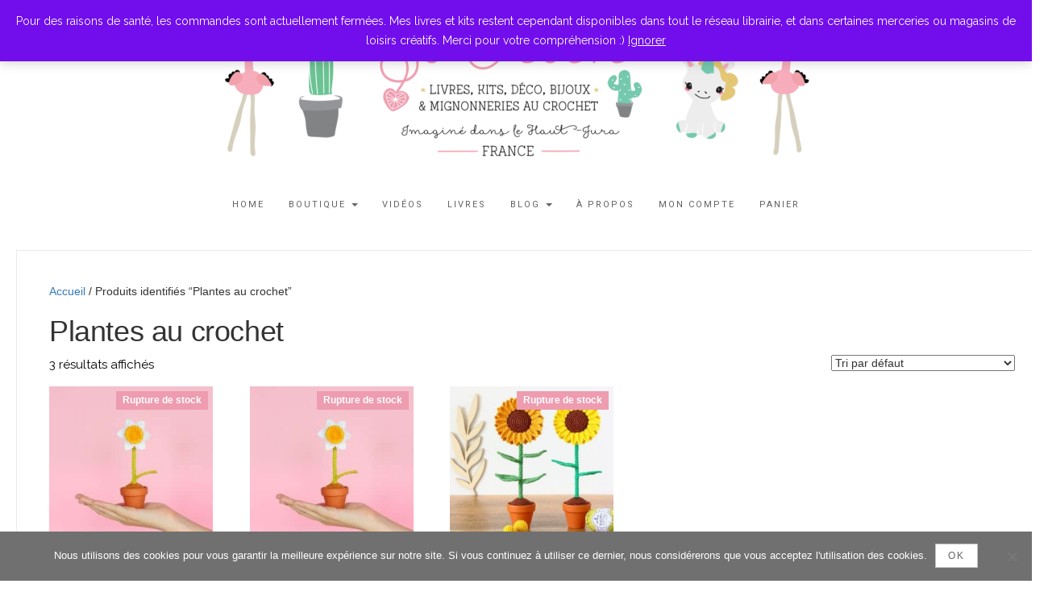

--- FILE ---
content_type: text/html; charset=UTF-8
request_url: http://socroch.fr/mot-clef/plantes-au-crochet/
body_size: 12563
content:


<!DOCTYPE html>
<html lang="fr-FR">
	<head>
		<meta charset="UTF-8">
		<meta http-equiv="X-UA-Compatible" content="IE=edge">
		<meta name="viewport" content="width=device-width, initial-scale=1">
		<link rel="pingback" href="http://socroch.fr/xmlrpc.php" />
		<meta name='robots' content='index, follow, max-image-preview:large, max-snippet:-1, max-video-preview:-1' />
	<style>img:is([sizes="auto" i], [sizes^="auto," i]) { contain-intrinsic-size: 3000px 1500px }</style>
	
	<!-- This site is optimized with the Yoast SEO plugin v25.0 - https://yoast.com/wordpress/plugins/seo/ -->
	<link rel="canonical" href="http://socroch.fr/mot-clef/plantes-au-crochet/" />
	<meta property="og:locale" content="fr_FR" />
	<meta property="og:type" content="article" />
	<meta property="og:title" content="Plantes au crochet Archives - So Croch&#039;" />
	<meta property="og:url" content="http://socroch.fr/mot-clef/plantes-au-crochet/" />
	<meta property="og:site_name" content="So Croch&#039;" />
	<meta name="twitter:card" content="summary_large_image" />
	<script type="application/ld+json" class="yoast-schema-graph">{"@context":"https://schema.org","@graph":[{"@type":"CollectionPage","@id":"http://socroch.fr/mot-clef/plantes-au-crochet/","url":"http://socroch.fr/mot-clef/plantes-au-crochet/","name":"Plantes au crochet Archives - So Croch&#039;","isPartOf":{"@id":"http://socroch.fr/#website"},"primaryImageOfPage":{"@id":"http://socroch.fr/mot-clef/plantes-au-crochet/#primaryimage"},"image":{"@id":"http://socroch.fr/mot-clef/plantes-au-crochet/#primaryimage"},"thumbnailUrl":"http://socroch.fr/wp-content/uploads/2018/03/Jonquille-1.jpg","breadcrumb":{"@id":"http://socroch.fr/mot-clef/plantes-au-crochet/#breadcrumb"},"inLanguage":"fr-FR"},{"@type":"ImageObject","inLanguage":"fr-FR","@id":"http://socroch.fr/mot-clef/plantes-au-crochet/#primaryimage","url":"http://socroch.fr/wp-content/uploads/2018/03/Jonquille-1.jpg","contentUrl":"http://socroch.fr/wp-content/uploads/2018/03/Jonquille-1.jpg","width":2525,"height":2525,"caption":"Jonquille au crochet"},{"@type":"BreadcrumbList","@id":"http://socroch.fr/mot-clef/plantes-au-crochet/#breadcrumb","itemListElement":[{"@type":"ListItem","position":1,"name":"Accueil","item":"http://socroch.fr/"},{"@type":"ListItem","position":2,"name":"Plantes au crochet"}]},{"@type":"WebSite","@id":"http://socroch.fr/#website","url":"http://socroch.fr/","name":"So Croch&#039;","description":"Déco, bijoux, cadeaux &amp; mignonneries au crochet","publisher":{"@id":"http://socroch.fr/#organization"},"potentialAction":[{"@type":"SearchAction","target":{"@type":"EntryPoint","urlTemplate":"http://socroch.fr/?s={search_term_string}"},"query-input":{"@type":"PropertyValueSpecification","valueRequired":true,"valueName":"search_term_string"}}],"inLanguage":"fr-FR"},{"@type":"Organization","@id":"http://socroch.fr/#organization","name":"So Croch'","url":"http://socroch.fr/","logo":{"@type":"ImageObject","inLanguage":"fr-FR","@id":"http://socroch.fr/#/schema/logo/image/","url":"http://socroch.fr/wp-content/uploads/2021/01/cropped-Banniere-Barletta-WP-2.png","contentUrl":"http://socroch.fr/wp-content/uploads/2021/01/cropped-Banniere-Barletta-WP-2.png","width":768,"height":178,"caption":"So Croch'"},"image":{"@id":"http://socroch.fr/#/schema/logo/image/"}}]}</script>
	<!-- / Yoast SEO plugin. -->


<link rel='dns-prefetch' href='//fonts.googleapis.com' />
<link rel="alternate" type="application/rss+xml" title="Flux pour So Croch&#039; &raquo; Plantes au crochet Étiquette" href="http://socroch.fr/mot-clef/plantes-au-crochet/feed/" />
<script type="text/javascript">
/* <![CDATA[ */
window._wpemojiSettings = {"baseUrl":"https:\/\/s.w.org\/images\/core\/emoji\/16.0.1\/72x72\/","ext":".png","svgUrl":"https:\/\/s.w.org\/images\/core\/emoji\/16.0.1\/svg\/","svgExt":".svg","source":{"concatemoji":"http:\/\/socroch.fr\/wp-includes\/js\/wp-emoji-release.min.js?ver=6.8.3"}};
/*! This file is auto-generated */
!function(s,n){var o,i,e;function c(e){try{var t={supportTests:e,timestamp:(new Date).valueOf()};sessionStorage.setItem(o,JSON.stringify(t))}catch(e){}}function p(e,t,n){e.clearRect(0,0,e.canvas.width,e.canvas.height),e.fillText(t,0,0);var t=new Uint32Array(e.getImageData(0,0,e.canvas.width,e.canvas.height).data),a=(e.clearRect(0,0,e.canvas.width,e.canvas.height),e.fillText(n,0,0),new Uint32Array(e.getImageData(0,0,e.canvas.width,e.canvas.height).data));return t.every(function(e,t){return e===a[t]})}function u(e,t){e.clearRect(0,0,e.canvas.width,e.canvas.height),e.fillText(t,0,0);for(var n=e.getImageData(16,16,1,1),a=0;a<n.data.length;a++)if(0!==n.data[a])return!1;return!0}function f(e,t,n,a){switch(t){case"flag":return n(e,"\ud83c\udff3\ufe0f\u200d\u26a7\ufe0f","\ud83c\udff3\ufe0f\u200b\u26a7\ufe0f")?!1:!n(e,"\ud83c\udde8\ud83c\uddf6","\ud83c\udde8\u200b\ud83c\uddf6")&&!n(e,"\ud83c\udff4\udb40\udc67\udb40\udc62\udb40\udc65\udb40\udc6e\udb40\udc67\udb40\udc7f","\ud83c\udff4\u200b\udb40\udc67\u200b\udb40\udc62\u200b\udb40\udc65\u200b\udb40\udc6e\u200b\udb40\udc67\u200b\udb40\udc7f");case"emoji":return!a(e,"\ud83e\udedf")}return!1}function g(e,t,n,a){var r="undefined"!=typeof WorkerGlobalScope&&self instanceof WorkerGlobalScope?new OffscreenCanvas(300,150):s.createElement("canvas"),o=r.getContext("2d",{willReadFrequently:!0}),i=(o.textBaseline="top",o.font="600 32px Arial",{});return e.forEach(function(e){i[e]=t(o,e,n,a)}),i}function t(e){var t=s.createElement("script");t.src=e,t.defer=!0,s.head.appendChild(t)}"undefined"!=typeof Promise&&(o="wpEmojiSettingsSupports",i=["flag","emoji"],n.supports={everything:!0,everythingExceptFlag:!0},e=new Promise(function(e){s.addEventListener("DOMContentLoaded",e,{once:!0})}),new Promise(function(t){var n=function(){try{var e=JSON.parse(sessionStorage.getItem(o));if("object"==typeof e&&"number"==typeof e.timestamp&&(new Date).valueOf()<e.timestamp+604800&&"object"==typeof e.supportTests)return e.supportTests}catch(e){}return null}();if(!n){if("undefined"!=typeof Worker&&"undefined"!=typeof OffscreenCanvas&&"undefined"!=typeof URL&&URL.createObjectURL&&"undefined"!=typeof Blob)try{var e="postMessage("+g.toString()+"("+[JSON.stringify(i),f.toString(),p.toString(),u.toString()].join(",")+"));",a=new Blob([e],{type:"text/javascript"}),r=new Worker(URL.createObjectURL(a),{name:"wpTestEmojiSupports"});return void(r.onmessage=function(e){c(n=e.data),r.terminate(),t(n)})}catch(e){}c(n=g(i,f,p,u))}t(n)}).then(function(e){for(var t in e)n.supports[t]=e[t],n.supports.everything=n.supports.everything&&n.supports[t],"flag"!==t&&(n.supports.everythingExceptFlag=n.supports.everythingExceptFlag&&n.supports[t]);n.supports.everythingExceptFlag=n.supports.everythingExceptFlag&&!n.supports.flag,n.DOMReady=!1,n.readyCallback=function(){n.DOMReady=!0}}).then(function(){return e}).then(function(){var e;n.supports.everything||(n.readyCallback(),(e=n.source||{}).concatemoji?t(e.concatemoji):e.wpemoji&&e.twemoji&&(t(e.twemoji),t(e.wpemoji)))}))}((window,document),window._wpemojiSettings);
/* ]]> */
</script>
<link rel='stylesheet' id='wdp_cart-summary-css' href='http://socroch.fr/wp-content/plugins/advanced-dynamic-pricing-for-woocommerce/BaseVersion/assets/css/cart-summary.css?ver=4.9.5' type='text/css' media='all' />
<link rel='stylesheet' id='sbi_styles-css' href='http://socroch.fr/wp-content/plugins/instagram-feed/css/sbi-styles.min.css?ver=6.9.0' type='text/css' media='all' />
<style id='wp-emoji-styles-inline-css' type='text/css'>

	img.wp-smiley, img.emoji {
		display: inline !important;
		border: none !important;
		box-shadow: none !important;
		height: 1em !important;
		width: 1em !important;
		margin: 0 0.07em !important;
		vertical-align: -0.1em !important;
		background: none !important;
		padding: 0 !important;
	}
</style>
<link rel='stylesheet' id='wp-block-library-css' href='http://socroch.fr/wp-includes/css/dist/block-library/style.min.css?ver=6.8.3' type='text/css' media='all' />
<style id='classic-theme-styles-inline-css' type='text/css'>
/*! This file is auto-generated */
.wp-block-button__link{color:#fff;background-color:#32373c;border-radius:9999px;box-shadow:none;text-decoration:none;padding:calc(.667em + 2px) calc(1.333em + 2px);font-size:1.125em}.wp-block-file__button{background:#32373c;color:#fff;text-decoration:none}
</style>
<style id='global-styles-inline-css' type='text/css'>
:root{--wp--preset--aspect-ratio--square: 1;--wp--preset--aspect-ratio--4-3: 4/3;--wp--preset--aspect-ratio--3-4: 3/4;--wp--preset--aspect-ratio--3-2: 3/2;--wp--preset--aspect-ratio--2-3: 2/3;--wp--preset--aspect-ratio--16-9: 16/9;--wp--preset--aspect-ratio--9-16: 9/16;--wp--preset--color--black: #000000;--wp--preset--color--cyan-bluish-gray: #abb8c3;--wp--preset--color--white: #ffffff;--wp--preset--color--pale-pink: #f78da7;--wp--preset--color--vivid-red: #cf2e2e;--wp--preset--color--luminous-vivid-orange: #ff6900;--wp--preset--color--luminous-vivid-amber: #fcb900;--wp--preset--color--light-green-cyan: #7bdcb5;--wp--preset--color--vivid-green-cyan: #00d084;--wp--preset--color--pale-cyan-blue: #8ed1fc;--wp--preset--color--vivid-cyan-blue: #0693e3;--wp--preset--color--vivid-purple: #9b51e0;--wp--preset--gradient--vivid-cyan-blue-to-vivid-purple: linear-gradient(135deg,rgba(6,147,227,1) 0%,rgb(155,81,224) 100%);--wp--preset--gradient--light-green-cyan-to-vivid-green-cyan: linear-gradient(135deg,rgb(122,220,180) 0%,rgb(0,208,130) 100%);--wp--preset--gradient--luminous-vivid-amber-to-luminous-vivid-orange: linear-gradient(135deg,rgba(252,185,0,1) 0%,rgba(255,105,0,1) 100%);--wp--preset--gradient--luminous-vivid-orange-to-vivid-red: linear-gradient(135deg,rgba(255,105,0,1) 0%,rgb(207,46,46) 100%);--wp--preset--gradient--very-light-gray-to-cyan-bluish-gray: linear-gradient(135deg,rgb(238,238,238) 0%,rgb(169,184,195) 100%);--wp--preset--gradient--cool-to-warm-spectrum: linear-gradient(135deg,rgb(74,234,220) 0%,rgb(151,120,209) 20%,rgb(207,42,186) 40%,rgb(238,44,130) 60%,rgb(251,105,98) 80%,rgb(254,248,76) 100%);--wp--preset--gradient--blush-light-purple: linear-gradient(135deg,rgb(255,206,236) 0%,rgb(152,150,240) 100%);--wp--preset--gradient--blush-bordeaux: linear-gradient(135deg,rgb(254,205,165) 0%,rgb(254,45,45) 50%,rgb(107,0,62) 100%);--wp--preset--gradient--luminous-dusk: linear-gradient(135deg,rgb(255,203,112) 0%,rgb(199,81,192) 50%,rgb(65,88,208) 100%);--wp--preset--gradient--pale-ocean: linear-gradient(135deg,rgb(255,245,203) 0%,rgb(182,227,212) 50%,rgb(51,167,181) 100%);--wp--preset--gradient--electric-grass: linear-gradient(135deg,rgb(202,248,128) 0%,rgb(113,206,126) 100%);--wp--preset--gradient--midnight: linear-gradient(135deg,rgb(2,3,129) 0%,rgb(40,116,252) 100%);--wp--preset--font-size--small: 13px;--wp--preset--font-size--medium: 20px;--wp--preset--font-size--large: 36px;--wp--preset--font-size--x-large: 42px;--wp--preset--spacing--20: 0.44rem;--wp--preset--spacing--30: 0.67rem;--wp--preset--spacing--40: 1rem;--wp--preset--spacing--50: 1.5rem;--wp--preset--spacing--60: 2.25rem;--wp--preset--spacing--70: 3.38rem;--wp--preset--spacing--80: 5.06rem;--wp--preset--shadow--natural: 6px 6px 9px rgba(0, 0, 0, 0.2);--wp--preset--shadow--deep: 12px 12px 50px rgba(0, 0, 0, 0.4);--wp--preset--shadow--sharp: 6px 6px 0px rgba(0, 0, 0, 0.2);--wp--preset--shadow--outlined: 6px 6px 0px -3px rgba(255, 255, 255, 1), 6px 6px rgba(0, 0, 0, 1);--wp--preset--shadow--crisp: 6px 6px 0px rgba(0, 0, 0, 1);}:where(.is-layout-flex){gap: 0.5em;}:where(.is-layout-grid){gap: 0.5em;}body .is-layout-flex{display: flex;}.is-layout-flex{flex-wrap: wrap;align-items: center;}.is-layout-flex > :is(*, div){margin: 0;}body .is-layout-grid{display: grid;}.is-layout-grid > :is(*, div){margin: 0;}:where(.wp-block-columns.is-layout-flex){gap: 2em;}:where(.wp-block-columns.is-layout-grid){gap: 2em;}:where(.wp-block-post-template.is-layout-flex){gap: 1.25em;}:where(.wp-block-post-template.is-layout-grid){gap: 1.25em;}.has-black-color{color: var(--wp--preset--color--black) !important;}.has-cyan-bluish-gray-color{color: var(--wp--preset--color--cyan-bluish-gray) !important;}.has-white-color{color: var(--wp--preset--color--white) !important;}.has-pale-pink-color{color: var(--wp--preset--color--pale-pink) !important;}.has-vivid-red-color{color: var(--wp--preset--color--vivid-red) !important;}.has-luminous-vivid-orange-color{color: var(--wp--preset--color--luminous-vivid-orange) !important;}.has-luminous-vivid-amber-color{color: var(--wp--preset--color--luminous-vivid-amber) !important;}.has-light-green-cyan-color{color: var(--wp--preset--color--light-green-cyan) !important;}.has-vivid-green-cyan-color{color: var(--wp--preset--color--vivid-green-cyan) !important;}.has-pale-cyan-blue-color{color: var(--wp--preset--color--pale-cyan-blue) !important;}.has-vivid-cyan-blue-color{color: var(--wp--preset--color--vivid-cyan-blue) !important;}.has-vivid-purple-color{color: var(--wp--preset--color--vivid-purple) !important;}.has-black-background-color{background-color: var(--wp--preset--color--black) !important;}.has-cyan-bluish-gray-background-color{background-color: var(--wp--preset--color--cyan-bluish-gray) !important;}.has-white-background-color{background-color: var(--wp--preset--color--white) !important;}.has-pale-pink-background-color{background-color: var(--wp--preset--color--pale-pink) !important;}.has-vivid-red-background-color{background-color: var(--wp--preset--color--vivid-red) !important;}.has-luminous-vivid-orange-background-color{background-color: var(--wp--preset--color--luminous-vivid-orange) !important;}.has-luminous-vivid-amber-background-color{background-color: var(--wp--preset--color--luminous-vivid-amber) !important;}.has-light-green-cyan-background-color{background-color: var(--wp--preset--color--light-green-cyan) !important;}.has-vivid-green-cyan-background-color{background-color: var(--wp--preset--color--vivid-green-cyan) !important;}.has-pale-cyan-blue-background-color{background-color: var(--wp--preset--color--pale-cyan-blue) !important;}.has-vivid-cyan-blue-background-color{background-color: var(--wp--preset--color--vivid-cyan-blue) !important;}.has-vivid-purple-background-color{background-color: var(--wp--preset--color--vivid-purple) !important;}.has-black-border-color{border-color: var(--wp--preset--color--black) !important;}.has-cyan-bluish-gray-border-color{border-color: var(--wp--preset--color--cyan-bluish-gray) !important;}.has-white-border-color{border-color: var(--wp--preset--color--white) !important;}.has-pale-pink-border-color{border-color: var(--wp--preset--color--pale-pink) !important;}.has-vivid-red-border-color{border-color: var(--wp--preset--color--vivid-red) !important;}.has-luminous-vivid-orange-border-color{border-color: var(--wp--preset--color--luminous-vivid-orange) !important;}.has-luminous-vivid-amber-border-color{border-color: var(--wp--preset--color--luminous-vivid-amber) !important;}.has-light-green-cyan-border-color{border-color: var(--wp--preset--color--light-green-cyan) !important;}.has-vivid-green-cyan-border-color{border-color: var(--wp--preset--color--vivid-green-cyan) !important;}.has-pale-cyan-blue-border-color{border-color: var(--wp--preset--color--pale-cyan-blue) !important;}.has-vivid-cyan-blue-border-color{border-color: var(--wp--preset--color--vivid-cyan-blue) !important;}.has-vivid-purple-border-color{border-color: var(--wp--preset--color--vivid-purple) !important;}.has-vivid-cyan-blue-to-vivid-purple-gradient-background{background: var(--wp--preset--gradient--vivid-cyan-blue-to-vivid-purple) !important;}.has-light-green-cyan-to-vivid-green-cyan-gradient-background{background: var(--wp--preset--gradient--light-green-cyan-to-vivid-green-cyan) !important;}.has-luminous-vivid-amber-to-luminous-vivid-orange-gradient-background{background: var(--wp--preset--gradient--luminous-vivid-amber-to-luminous-vivid-orange) !important;}.has-luminous-vivid-orange-to-vivid-red-gradient-background{background: var(--wp--preset--gradient--luminous-vivid-orange-to-vivid-red) !important;}.has-very-light-gray-to-cyan-bluish-gray-gradient-background{background: var(--wp--preset--gradient--very-light-gray-to-cyan-bluish-gray) !important;}.has-cool-to-warm-spectrum-gradient-background{background: var(--wp--preset--gradient--cool-to-warm-spectrum) !important;}.has-blush-light-purple-gradient-background{background: var(--wp--preset--gradient--blush-light-purple) !important;}.has-blush-bordeaux-gradient-background{background: var(--wp--preset--gradient--blush-bordeaux) !important;}.has-luminous-dusk-gradient-background{background: var(--wp--preset--gradient--luminous-dusk) !important;}.has-pale-ocean-gradient-background{background: var(--wp--preset--gradient--pale-ocean) !important;}.has-electric-grass-gradient-background{background: var(--wp--preset--gradient--electric-grass) !important;}.has-midnight-gradient-background{background: var(--wp--preset--gradient--midnight) !important;}.has-small-font-size{font-size: var(--wp--preset--font-size--small) !important;}.has-medium-font-size{font-size: var(--wp--preset--font-size--medium) !important;}.has-large-font-size{font-size: var(--wp--preset--font-size--large) !important;}.has-x-large-font-size{font-size: var(--wp--preset--font-size--x-large) !important;}
:where(.wp-block-post-template.is-layout-flex){gap: 1.25em;}:where(.wp-block-post-template.is-layout-grid){gap: 1.25em;}
:where(.wp-block-columns.is-layout-flex){gap: 2em;}:where(.wp-block-columns.is-layout-grid){gap: 2em;}
:root :where(.wp-block-pullquote){font-size: 1.5em;line-height: 1.6;}
</style>
<link rel='stylesheet' id='cookie-notice-front-css' href='http://socroch.fr/wp-content/plugins/cookie-notice/css/front.min.css?ver=2.4.18' type='text/css' media='all' />
<link rel='stylesheet' id='woocommerce-layout-css' href='http://socroch.fr/wp-content/plugins/woocommerce/assets/css/woocommerce-layout.css?ver=9.8.6' type='text/css' media='all' />
<link rel='stylesheet' id='woocommerce-smallscreen-css' href='http://socroch.fr/wp-content/plugins/woocommerce/assets/css/woocommerce-smallscreen.css?ver=9.8.6' type='text/css' media='only screen and (max-width: 768px)' />
<link rel='stylesheet' id='woocommerce-general-css' href='http://socroch.fr/wp-content/plugins/woocommerce/assets/css/woocommerce.css?ver=9.8.6' type='text/css' media='all' />
<style id='woocommerce-inline-inline-css' type='text/css'>
.woocommerce form .form-row .required { visibility: visible; }
</style>
<link rel='stylesheet' id='brands-styles-css' href='http://socroch.fr/wp-content/plugins/woocommerce/assets/css/brands.css?ver=9.8.6' type='text/css' media='all' />
<link rel='stylesheet' id='parent-style-css' href='http://socroch.fr/wp-content/themes/barletta/style.css?ver=6.8.3' type='text/css' media='all' />
<link rel='stylesheet' id='google-fonts-css' href='//fonts.googleapis.com/css?family=Raleway%3A400%2C600%2C400italic%7CLora%3A700%7CRoboto%3A400%7CPlayfair+Display%3A700&#038;subset=latin%2Clatin-ext&#038;ver=6.8.3' type='text/css' media='all' />
<link rel='stylesheet' id='bootstrap-css' href='http://socroch.fr/wp-content/themes/barletta/css/bootstrap.min.css?ver=6.8.3' type='text/css' media='all' />
<link rel='stylesheet' id='font-awesome-css' href='http://socroch.fr/wp-content/themes/barletta/css/font-awesome.min.css?ver=6.8.3' type='text/css' media='all' />
<link rel='stylesheet' id='barletta-style-css' href='http://socroch.fr/wp-content/themes/barlettachild/style.css?ver=6.8.3' type='text/css' media='all' />
<style id='akismet-widget-style-inline-css' type='text/css'>

			.a-stats {
				--akismet-color-mid-green: #357b49;
				--akismet-color-white: #fff;
				--akismet-color-light-grey: #f6f7f7;

				max-width: 350px;
				width: auto;
			}

			.a-stats * {
				all: unset;
				box-sizing: border-box;
			}

			.a-stats strong {
				font-weight: 600;
			}

			.a-stats a.a-stats__link,
			.a-stats a.a-stats__link:visited,
			.a-stats a.a-stats__link:active {
				background: var(--akismet-color-mid-green);
				border: none;
				box-shadow: none;
				border-radius: 8px;
				color: var(--akismet-color-white);
				cursor: pointer;
				display: block;
				font-family: -apple-system, BlinkMacSystemFont, 'Segoe UI', 'Roboto', 'Oxygen-Sans', 'Ubuntu', 'Cantarell', 'Helvetica Neue', sans-serif;
				font-weight: 500;
				padding: 12px;
				text-align: center;
				text-decoration: none;
				transition: all 0.2s ease;
			}

			/* Extra specificity to deal with TwentyTwentyOne focus style */
			.widget .a-stats a.a-stats__link:focus {
				background: var(--akismet-color-mid-green);
				color: var(--akismet-color-white);
				text-decoration: none;
			}

			.a-stats a.a-stats__link:hover {
				filter: brightness(110%);
				box-shadow: 0 4px 12px rgba(0, 0, 0, 0.06), 0 0 2px rgba(0, 0, 0, 0.16);
			}

			.a-stats .count {
				color: var(--akismet-color-white);
				display: block;
				font-size: 1.5em;
				line-height: 1.4;
				padding: 0 13px;
				white-space: nowrap;
			}
		
</style>
<link rel='stylesheet' id='wdp_pricing-table-css' href='http://socroch.fr/wp-content/plugins/advanced-dynamic-pricing-for-woocommerce/BaseVersion/assets/css/pricing-table.css?ver=4.9.5' type='text/css' media='all' />
<link rel='stylesheet' id='wdp_deals-table-css' href='http://socroch.fr/wp-content/plugins/advanced-dynamic-pricing-for-woocommerce/BaseVersion/assets/css/deals-table.css?ver=4.9.5' type='text/css' media='all' />
<script type="text/javascript" src="http://socroch.fr/wp-includes/js/jquery/jquery.min.js?ver=3.7.1" id="jquery-core-js"></script>
<script type="text/javascript" src="http://socroch.fr/wp-includes/js/jquery/jquery-migrate.min.js?ver=3.4.1" id="jquery-migrate-js"></script>
<script type="text/javascript" src="http://socroch.fr/wp-content/plugins/woocommerce/assets/js/jquery-blockui/jquery.blockUI.min.js?ver=2.7.0-wc.9.8.6" id="jquery-blockui-js" defer="defer" data-wp-strategy="defer"></script>
<script type="text/javascript" id="wc-add-to-cart-js-extra">
/* <![CDATA[ */
var wc_add_to_cart_params = {"ajax_url":"\/wp-admin\/admin-ajax.php","wc_ajax_url":"\/?wc-ajax=%%endpoint%%","i18n_view_cart":"Voir le panier","cart_url":"http:\/\/socroch.fr\/panier\/","is_cart":"","cart_redirect_after_add":"no"};
/* ]]> */
</script>
<script type="text/javascript" src="http://socroch.fr/wp-content/plugins/woocommerce/assets/js/frontend/add-to-cart.min.js?ver=9.8.6" id="wc-add-to-cart-js" defer="defer" data-wp-strategy="defer"></script>
<script type="text/javascript" src="http://socroch.fr/wp-content/plugins/woocommerce/assets/js/js-cookie/js.cookie.min.js?ver=2.1.4-wc.9.8.6" id="js-cookie-js" defer="defer" data-wp-strategy="defer"></script>
<script type="text/javascript" id="woocommerce-js-extra">
/* <![CDATA[ */
var woocommerce_params = {"ajax_url":"\/wp-admin\/admin-ajax.php","wc_ajax_url":"\/?wc-ajax=%%endpoint%%","i18n_password_show":"Afficher le mot de passe","i18n_password_hide":"Masquer le mot de passe"};
/* ]]> */
</script>
<script type="text/javascript" src="http://socroch.fr/wp-content/plugins/woocommerce/assets/js/frontend/woocommerce.min.js?ver=9.8.6" id="woocommerce-js" defer="defer" data-wp-strategy="defer"></script>
<script type="text/javascript" src="http://socroch.fr/wp-content/themes/barletta/js/modernizr.min.js?ver=6.8.3" id="modernizr-js"></script>
<script type="text/javascript" src="http://socroch.fr/wp-content/themes/barletta/js/bootstrap.min.js?ver=6.8.3" id="bootstrap-js"></script>
<script type="text/javascript" src="http://socroch.fr/wp-content/themes/barletta/js/jquery.bxslider.min.js?ver=6.8.3" id="bxslider-js"></script>
<script type="text/javascript" src="http://socroch.fr/wp-content/themes/barletta/js/barletta.scripts.js?ver=6.8.3" id="barletta-js-js"></script>
<script type="text/javascript" id="wdp_deals-js-extra">
/* <![CDATA[ */
var script_data = {"ajaxurl":"http:\/\/socroch.fr\/wp-admin\/admin-ajax.php","js_init_trigger":""};
/* ]]> */
</script>
<script type="text/javascript" src="http://socroch.fr/wp-content/plugins/advanced-dynamic-pricing-for-woocommerce/BaseVersion/assets/js/frontend.js?ver=4.9.5" id="wdp_deals-js"></script>
<link rel="https://api.w.org/" href="http://socroch.fr/wp-json/" /><link rel="alternate" title="JSON" type="application/json" href="http://socroch.fr/wp-json/wp/v2/product_tag/412" /><link rel="EditURI" type="application/rsd+xml" title="RSD" href="http://socroch.fr/xmlrpc.php?rsd" />
<meta name="generator" content="WordPress 6.8.3" />
<meta name="generator" content="WooCommerce 9.8.6" />
<style type="text/css" id="barletta-custom-theme-css">a:hover, a:focus, a:active, a.active { color: #ee9cb0; }.list-post-body h2 a:hover { color: #ee9cb0; }.widget_categories a:hover { color: #ee9cb0; }.widget a:hover { color: #ee9cb0; }.widget-post h2 a:hover { color: #ee9cb0; }.page-numbers li a:hover { background-color: #ee9cb0; border-color: #ee9cb0; }.blog-post .entry-tags a:hover { color: #ee9cb0; }.blog-post .entry-content a:hover, a:focus, a:active, a.active { color: #ee9cb0; }#back-top a:hover { background-color: #ee9cb0; }.navbar .navbar-nav > li > a:hover { background-color: #ee9cb0; }.dropdown-menu>li>a:focus, .dropdown-menu>li>a:hover { background-color: #ee9cb0; }.widget_tag_cloud a:hover { background-color: #ee9cb0; border-color: #ee9cb0; }.blog-post .entry-meta a:hover { color: #ee9cb0; border-color: #ee9cb0; }.dropdown-menu>.active>a, .dropdown-menu>.active>a:hover, .dropdown-menu>.active>a:focus { background-color: #ee9cb0; }button:hover, input[type="button"]:hover, input[type="reset"]:hover, input[type="submit"]:hover { background-color: #ee9cb0; border-color: #ee9cb0; }.post-navigation .nav-links .meta-nav span { color: #ee9cb0; }.comment-reply-link, .comment-reply-login { color: #ee9cb0; }.comments-title { color: #ee9cb0; }blockquote:before { color: #ee9cb0; }.blog-post .entry-content a { -webkit-box-shadow: inset 0px -3px 0px 0px #ee9cb0; -moz-box-shadow: inset 0px -3px 0px 0px #ee9cb0; box-shadow: inset 0px -3px 0px 0px #ee9cb0; }.navbar-nav > .active a { background-color: #ee9cb0; }.page-numbers .current { background-color: #ee9cb0; border-color: #ee9cb0; }.widget-title span { background-color: #ee9cb0; }.widget-title:after { background-color: #ee9cb0; }.footer-bottom { background-color: #ee9cb0; }.footer-bottom { color: #ffffff; }.footer-bottom a { color: #ffffff; }</style>	<noscript><style>.woocommerce-product-gallery{ opacity: 1 !important; }</style></noscript>
	        <style type="text/css">
            .wdp_bulk_table_content .wdp_pricing_table_caption { color: #6d6d6d ! important} .wdp_bulk_table_content table thead td { color: #6d6d6d ! important} .wdp_bulk_table_content table thead td { background-color: #efefef ! important} .wdp_bulk_table_content table tbody td { color: #6d6d6d ! important} .wdp_bulk_table_content table tbody td { background-color: #ffffff ! important} .wdp_bulk_table_content .wdp_pricing_table_footer { color: #6d6d6d ! important}        </style>
        <style type="text/css">.broken_link, a.broken_link {
	text-decoration: line-through;
}</style><link rel="icon" href="http://socroch.fr/wp-content/uploads/2017/08/cropped-SC-fond-blanc-png-32x32.png" sizes="32x32" />
<link rel="icon" href="http://socroch.fr/wp-content/uploads/2017/08/cropped-SC-fond-blanc-png-192x192.png" sizes="192x192" />
<link rel="apple-touch-icon" href="http://socroch.fr/wp-content/uploads/2017/08/cropped-SC-fond-blanc-png-180x180.png" />
<meta name="msapplication-TileImage" content="http://socroch.fr/wp-content/uploads/2017/08/cropped-SC-fond-blanc-png-270x270.png" />
		<style type="text/css" id="wp-custom-css">
			
/*
 Theme Name:   Barletta Child
 Theme URI:    https://socroch.fr
 Description:  Description de mon thème enfant
 Author:       Marie
 Author URI:   https://socroch.fr
 Template:     barletta
 Version:      1.0.0
*/




.header {
    margin: 20px 0;
}




/* Version mobile, le menu devient une icône qui déroule une liste avec le menu en vertical */

.navbar-default .navbar-toggle a {
    background-color: #ee9cb0;
}

.navbar-header .navbar-toggle {
    background-color: #ee9cb0;
}


.soldout {
	padding: 3px 8px;
	text-align: center;
	background: #ee9cb0;
	color: white;
	font-weight: bold;
	position: absolute;
	top: 6px;
	right: 6px;
	font-size: 12px;
}

.woocommerce #content {
    margin: 0 20px 0 20px;
width: 100%;
}

.mz-full-width {
	width:100% !important
}

body {
	overflow-x:hidden;
}		</style>
		                <meta name="p:domain_verify" content="f138235e11571f24cfca0c1c44f71ef4"/>
	</head>
	<body class="archive tax-product_tag term-plantes-au-crochet term-412 wp-custom-logo wp-theme-barletta wp-child-theme-barlettachild theme-barletta cookies-not-set woocommerce woocommerce-page woocommerce-demo-store woocommerce-no-js metaslider-plugin">

		<header class="header">
			<a href="http://socroch.fr/" class="custom-logo-link" rel="home"><img width="768" height="178" src="http://socroch.fr/wp-content/uploads/2021/01/cropped-Banniere-Barletta-WP-2.png" class="custom-logo" alt="So Croch&#039;" decoding="async" fetchpriority="high" srcset="http://socroch.fr/wp-content/uploads/2021/01/cropped-Banniere-Barletta-WP-2.png 768w, http://socroch.fr/wp-content/uploads/2021/01/cropped-Banniere-Barletta-WP-2-300x70.png 300w, http://socroch.fr/wp-content/uploads/2021/01/cropped-Banniere-Barletta-WP-2-600x139.png 600w" sizes="(max-width: 768px) 100vw, 768px" /></a>		</header>

		<!-- Navigation -->
		<nav class="navbar" role="navigation">
			<div class="container">
		<!-- Brand and toggle get grouped for better mobile display --> 
		  <div class="navbar-header"> 
			<button type="button" class="navbar-toggle" data-toggle="collapse" data-target=".navbar-ex1-collapse"> 
				<span class="sr-only">Toggle navigation</span> 
				<span class="icon-bar"></span> 
				<span class="icon-bar"></span> 
				<span class="icon-bar"></span> 
			</button> 
		  </div> 

		<div class="collapse navbar-collapse navbar-ex1-collapse navbar-center"><ul id="menu-site-boutique" class="nav navbar-nav"><li id="menu-item-109" class="menu-item menu-item-type-post_type menu-item-object-page menu-item-home menu-item-109"><a title="Home" href="http://socroch.fr/">Home</a></li>
<li id="menu-item-211" class="menu-item menu-item-type-post_type menu-item-object-page menu-item-has-children menu-item-211 dropdown"><a title="Boutique" href="#" data-toggle="dropdown" class="dropdown-toggle">Boutique <span class="caret"></span></a>
<ul role="menu" class=" dropdown-menu">
	<li id="menu-item-867" class="menu-item menu-item-type-post_type menu-item-object-page menu-item-867"><a title="Tous les articles" href="http://socroch.fr/produit/">Tous les articles</a></li>
	<li id="menu-item-2404" class="menu-item menu-item-type-taxonomy menu-item-object-product_cat menu-item-2404"><a title="Animaux sur commande" href="http://socroch.fr/categorie/animaux-sur-commande/">Animaux sur commande</a></li>
	<li id="menu-item-655" class="menu-item menu-item-type-taxonomy menu-item-object-product_cat menu-item-655"><a title="Bijoux sur commande" href="http://socroch.fr/categorie/bijoux-sur-commande/">Bijoux sur commande</a></li>
	<li id="menu-item-2403" class="menu-item menu-item-type-taxonomy menu-item-object-product_cat menu-item-2403"><a title="Déco sur commande" href="http://socroch.fr/categorie/deco-sur-commande/">Déco sur commande</a></li>
	<li id="menu-item-37973" class="menu-item menu-item-type-taxonomy menu-item-object-product_cat menu-item-37973"><a title="Dinette au crochet" href="http://socroch.fr/categorie/dinette-au-crochet/">Dinette au crochet</a></li>
	<li id="menu-item-9729" class="menu-item menu-item-type-taxonomy menu-item-object-product_cat menu-item-9729"><a title="Kits" href="http://socroch.fr/categorie/kits/">Kits</a></li>
	<li id="menu-item-2405" class="menu-item menu-item-type-taxonomy menu-item-object-product_cat menu-item-2405"><a title="Livres" href="http://socroch.fr/categorie/livres/">Livres</a></li>
	<li id="menu-item-653" class="menu-item menu-item-type-taxonomy menu-item-object-product_cat menu-item-653"><a title="Patrons" href="http://socroch.fr/categorie/patrons/">Patrons</a></li>
	<li id="menu-item-652" class="menu-item menu-item-type-taxonomy menu-item-object-product_cat menu-item-652"><a title="Porte clés sur commande" href="http://socroch.fr/categorie/porte-cles-sur-commande/">Porte clés sur commande</a></li>
	<li id="menu-item-814" class="menu-item menu-item-type-taxonomy menu-item-object-product_cat menu-item-814"><a title="Prêt à expédier" href="http://socroch.fr/categorie/pret-a-expedier/">Prêt à expédier</a></li>
	<li id="menu-item-1253" class="menu-item menu-item-type-post_type menu-item-object-page menu-item-1253"><a title="Nuanciers" href="http://socroch.fr/nuanciers/">Nuanciers</a></li>
</ul>
</li>
<li id="menu-item-43302" class="menu-item menu-item-type-custom menu-item-object-custom menu-item-43302"><a title="Vidéos" target="_blank" href="https://www.youtube.com/channel/UCnvO9FEemxXhdzFUQmI1oJg">Vidéos</a></li>
<li id="menu-item-48360" class="menu-item menu-item-type-post_type menu-item-object-post menu-item-48360"><a title="Livres" href="http://socroch.fr/livres-crochet-socroch/">Livres</a></li>
<li id="menu-item-2410" class="menu-item menu-item-type-post_type menu-item-object-page menu-item-has-children menu-item-2410 dropdown"><a title="Blog" href="#" data-toggle="dropdown" class="dropdown-toggle">Blog <span class="caret"></span></a>
<ul role="menu" class=" dropdown-menu">
	<li id="menu-item-3870" class="menu-item menu-item-type-post_type menu-item-object-page menu-item-3870"><a title="Tous les articles" href="http://socroch.fr/blog-crochet/">Tous les articles</a></li>
	<li id="menu-item-48403" class="menu-item menu-item-type-taxonomy menu-item-object-category menu-item-48403"><a title="Non classé" href="http://socroch.fr/category/non-classe/">Non classé</a></li>
	<li id="menu-item-3872" class="menu-item menu-item-type-taxonomy menu-item-object-category menu-item-3872"><a title="Crochet ALong (CALs)" href="http://socroch.fr/category/cals/">Crochet ALong (CALs)</a></li>
	<li id="menu-item-3869" class="menu-item menu-item-type-taxonomy menu-item-object-category menu-item-3869"><a title="Livres crochet" href="http://socroch.fr/category/livres-crochet/">Livres crochet</a></li>
	<li id="menu-item-48402" class="menu-item menu-item-type-taxonomy menu-item-object-category menu-item-48402"><a title="Ressources" href="http://socroch.fr/category/ressources/">Ressources</a></li>
	<li id="menu-item-3867" class="menu-item menu-item-type-taxonomy menu-item-object-category menu-item-3867"><a title="Tutos crochet gratuits" href="http://socroch.fr/category/tutos-crochet-gratuits/">Tutos crochet gratuits</a></li>
</ul>
</li>
<li id="menu-item-110" class="menu-item menu-item-type-post_type menu-item-object-page menu-item-110"><a title="À propos" href="http://socroch.fr/a-propos/">À propos</a></li>
<li id="menu-item-113" class="menu-item menu-item-type-post_type menu-item-object-page menu-item-113"><a title="Mon compte" href="https://socroch.fr/mon-compte/">Mon compte</a></li>
<li id="menu-item-206" class="menu-item menu-item-type-post_type menu-item-object-page menu-item-206"><a title="Panier" href="http://socroch.fr/panier/">Panier</a></li>
</ul></div>
		</div>
		</nav>
		<!-- End: Navigation -->

		
	
		<div id="content" class="container">
		<section>
			<div class="row">
				<div class="col-md-9 mz-full-width">
<div id="primary" class="content-area"><main id="main" class="site-main" role="main"><nav class="woocommerce-breadcrumb" aria-label="Breadcrumb"><a href="http://socroch.fr">Accueil</a>&nbsp;&#47;&nbsp;Produits identifiés &ldquo;Plantes au crochet&rdquo;</nav><header class="woocommerce-products-header">
			<h1 class="woocommerce-products-header__title page-title">Plantes au crochet</h1>
	
	</header>
<div class="woocommerce-notices-wrapper"></div><p class="woocommerce-result-count" >
	3 résultats affichés</p>
<form class="woocommerce-ordering" method="get">
		<select
		name="orderby"
		class="orderby"
					aria-label="Commande"
			>
					<option value="menu_order"  selected='selected'>Tri par défaut</option>
					<option value="popularity" >Tri par popularité</option>
					<option value="rating" >Tri par notes moyennes</option>
					<option value="date" >Tri du plus récent au plus ancien</option>
					<option value="price" >Tri par tarif croissant</option>
					<option value="price-desc" >Tri par tarif décroissant</option>
			</select>
	<input type="hidden" name="paged" value="1" />
	</form>
<ul class="products columns-5">
<li class="product type-product post-1155 status-publish first outofstock product_cat-deco-sur-commande product_tag-amigurumis product_tag-fleurs product_tag-plantes-au-crochet has-post-thumbnail shipping-taxable purchasable product-type-variable">
	<a href="http://socroch.fr/produit/jonquille-au-crochet/" class="woocommerce-LoopProduct-link woocommerce-loop-product__link"><img width="300" height="300" src="http://socroch.fr/wp-content/uploads/2018/03/Jonquille-1-300x300.jpg" class="attachment-woocommerce_thumbnail size-woocommerce_thumbnail" alt="Jonquille au crochet" decoding="async" srcset="http://socroch.fr/wp-content/uploads/2018/03/Jonquille-1-300x300.jpg 300w, http://socroch.fr/wp-content/uploads/2018/03/Jonquille-1-150x150.jpg 150w, http://socroch.fr/wp-content/uploads/2018/03/Jonquille-1-768x768.jpg 768w, http://socroch.fr/wp-content/uploads/2018/03/Jonquille-1-1024x1024.jpg 1024w, http://socroch.fr/wp-content/uploads/2018/03/Jonquille-1-600x600.jpg 600w, http://socroch.fr/wp-content/uploads/2018/03/Jonquille-1-100x100.jpg 100w" sizes="(max-width: 300px) 100vw, 300px" /><span class="soldout">Rupture de stock</span><h2 class="woocommerce-loop-product__title">Jonquille au crochet en pot &#8211; Coloris au choix</h2>
	<span class="price"><span class="woocommerce-Price-amount amount"><bdi>25,00<span class="woocommerce-Price-currencySymbol">&euro;</span></bdi></span> &ndash; <span class="woocommerce-Price-amount amount"><bdi>32,00<span class="woocommerce-Price-currencySymbol">&euro;</span></bdi></span></span>
</a><a href="http://socroch.fr/produit/jonquille-au-crochet/" aria-describedby="woocommerce_loop_add_to_cart_link_describedby_1155" data-quantity="1" class="button product_type_variable" data-product_id="1155" data-product_sku="" aria-label="Sélectionner les options pour &ldquo;Jonquille au crochet en pot - Coloris au choix&rdquo;" rel="nofollow">Choix des options</a>	<span id="woocommerce_loop_add_to_cart_link_describedby_1155" class="screen-reader-text">
		Ce produit a plusieurs variations. Les options peuvent être choisies sur la page du produit	</span>
</li>
<li class="product type-product post-48282 status-publish outofstock product_cat-amigurumi-deco-pret-a-expedier product_tag-amigurumis product_tag-fleurs product_tag-plantes-au-crochet has-post-thumbnail shipping-taxable purchasable product-type-variable">
	<a href="http://socroch.fr/produit/jonquille-au-crochet-en-pot-en-stock/" class="woocommerce-LoopProduct-link woocommerce-loop-product__link"><img width="300" height="300" src="http://socroch.fr/wp-content/uploads/2018/03/Jonquille-1-300x300.jpg" class="attachment-woocommerce_thumbnail size-woocommerce_thumbnail" alt="Jonquille au crochet" decoding="async" srcset="http://socroch.fr/wp-content/uploads/2018/03/Jonquille-1-300x300.jpg 300w, http://socroch.fr/wp-content/uploads/2018/03/Jonquille-1-150x150.jpg 150w, http://socroch.fr/wp-content/uploads/2018/03/Jonquille-1-768x768.jpg 768w, http://socroch.fr/wp-content/uploads/2018/03/Jonquille-1-1024x1024.jpg 1024w, http://socroch.fr/wp-content/uploads/2018/03/Jonquille-1-600x600.jpg 600w, http://socroch.fr/wp-content/uploads/2018/03/Jonquille-1-100x100.jpg 100w" sizes="(max-width: 300px) 100vw, 300px" /><span class="soldout">Rupture de stock</span><h2 class="woocommerce-loop-product__title">Jonquille au crochet en pot &#8211; En stock</h2>
	<span class="price"><span class="woocommerce-Price-amount amount"><bdi>25,00<span class="woocommerce-Price-currencySymbol">&euro;</span></bdi></span></span>
</a><a href="http://socroch.fr/produit/jonquille-au-crochet-en-pot-en-stock/" aria-describedby="woocommerce_loop_add_to_cart_link_describedby_48282" data-quantity="1" class="button product_type_variable" data-product_id="48282" data-product_sku="" aria-label="Sélectionner les options pour &ldquo;Jonquille au crochet en pot - En stock&rdquo;" rel="nofollow">Choix des options</a>	<span id="woocommerce_loop_add_to_cart_link_describedby_48282" class="screen-reader-text">
		Ce produit a plusieurs variations. Les options peuvent être choisies sur la page du produit	</span>
</li>
<li class="product type-product post-48940 status-publish outofstock product_cat-deco-sur-commande product_tag-amigurumis product_tag-fleurs product_tag-plantes-au-crochet has-post-thumbnail shipping-taxable purchasable product-type-variable">
	<a href="http://socroch.fr/produit/tournesol-au-crochet/" class="woocommerce-LoopProduct-link woocommerce-loop-product__link"><img width="300" height="300" src="http://socroch.fr/wp-content/uploads/2021/05/Tournesol-01-300x300.jpg" class="attachment-woocommerce_thumbnail size-woocommerce_thumbnail" alt="tournesols au crochet" decoding="async" srcset="http://socroch.fr/wp-content/uploads/2021/05/Tournesol-01-300x300.jpg 300w, http://socroch.fr/wp-content/uploads/2021/05/Tournesol-01.jpg 1024w, http://socroch.fr/wp-content/uploads/2021/05/Tournesol-01-150x150.jpg 150w, http://socroch.fr/wp-content/uploads/2021/05/Tournesol-01-768x768.jpg 768w, http://socroch.fr/wp-content/uploads/2021/05/Tournesol-01-600x600.jpg 600w, http://socroch.fr/wp-content/uploads/2021/05/Tournesol-01-100x100.jpg 100w" sizes="(max-width: 300px) 100vw, 300px" /><span class="soldout">Rupture de stock</span><h2 class="woocommerce-loop-product__title">Tournesol au crochet en pot</h2>
	<span class="price"><span class="woocommerce-Price-amount amount"><bdi>56,00<span class="woocommerce-Price-currencySymbol">&euro;</span></bdi></span> &ndash; <span class="woocommerce-Price-amount amount"><bdi>60,00<span class="woocommerce-Price-currencySymbol">&euro;</span></bdi></span></span>
</a><a href="http://socroch.fr/produit/tournesol-au-crochet/" aria-describedby="woocommerce_loop_add_to_cart_link_describedby_48940" data-quantity="1" class="button product_type_variable" data-product_id="48940" data-product_sku="" aria-label="Sélectionner les options pour &ldquo;Tournesol au crochet en pot&rdquo;" rel="nofollow">Choix des options</a>	<span id="woocommerce_loop_add_to_cart_link_describedby_48940" class="screen-reader-text">
		Ce produit a plusieurs variations. Les options peuvent être choisies sur la page du produit	</span>
</li>
</ul>
</main></div>				</div>

				
			
				</div><!-- /.columns -->

			</div><!-- /.row -->
		</section><!-- /.container -->
		</div><!-- /.container -->

		<!-- back to top button -->
		<p id="back-top" style="display: block;">
			<a href="#top"><i class="fa fa-angle-up"></i></a>
		</p>

		<footer class="mz-footer">

			<!-- footer widgets -->
			<div class="container footer-inner">
				<div class="row row-gutter">
					
	
	<div class="footer-widgets">

		<!-- left widget -->
		
			<div class="col-sm-4 col-gutter footer-widget" role="complementary">
				<div id="nav_menu-4" class="widget widget_nav_menu"><div class="widget-title"><span>Infos pratiques</span></div><div class="menu-infos-pratiques-container"><ul id="menu-infos-pratiques" class="menu"><li id="menu-item-156" class="menu-item menu-item-type-post_type menu-item-object-page menu-item-156"><a href="http://socroch.fr/livraison-frais-de-port/">Livraison et Frais de port</a></li>
<li id="menu-item-127" class="menu-item menu-item-type-post_type menu-item-object-page menu-item-127"><a href="http://socroch.fr/mentions-legales/">Mentions légales</a></li>
<li id="menu-item-137" class="menu-item menu-item-type-post_type menu-item-object-page menu-item-137"><a href="http://socroch.fr/conditions-generales-de-vente/">Conditions générales de vente</a></li>
<li id="menu-item-138" class="menu-item menu-item-type-post_type menu-item-object-page menu-item-138"><a href="http://socroch.fr/contact/">Contact</a></li>
</ul></div></div><div id="nav_menu-6" class="widget widget_nav_menu"><div class="widget-title"><span>Vos garanties</span></div><div class="menu-vos-garanties-container"><ul id="menu-vos-garanties" class="menu"><li id="menu-item-226" class="menu-item menu-item-type-post_type menu-item-object-page menu-item-226"><a href="http://socroch.fr/qualite/">Qualité</a></li>
<li id="menu-item-158" class="menu-item menu-item-type-post_type menu-item-object-page menu-item-158"><a href="http://socroch.fr/paiement-securise/">Paiement sécurisé</a></li>
</ul></div></div>			</div>

		
		<!-- middle widget -->
		
			<div class="col-sm-4 col-gutter footer-widget" role="complementary">
				<div id="woocommerce_product_categories-6" class="widget woocommerce widget_product_categories"><div class="widget-title"><span>Boutique</span></div><ul class="product-categories"><li class="cat-item cat-item-539"><a href="http://socroch.fr/categorie/pret-a-expedier/amigurumi-deco-pret-a-expedier/">Amigurumi &amp; déco - prêt à expédier</a></li>
<li class="cat-item cat-item-448"><a href="http://socroch.fr/categorie/animaux-sur-commande/">Animaux sur commande</a></li>
<li class="cat-item cat-item-540"><a href="http://socroch.fr/categorie/pret-a-expedier/bijoux-pret-a-expedier/">Bijoux - prêt à expédier</a></li>
<li class="cat-item cat-item-186"><a href="http://socroch.fr/categorie/bijoux-sur-commande/">Bijoux sur commande</a></li>
<li class="cat-item cat-item-449"><a href="http://socroch.fr/categorie/deco-sur-commande/">Déco sur commande</a></li>
<li class="cat-item cat-item-495"><a href="http://socroch.fr/categorie/dinette-au-crochet/">Dinette au crochet</a></li>
<li class="cat-item cat-item-474"><a href="http://socroch.fr/categorie/kits/">Kits</a></li>
<li class="cat-item cat-item-446"><a href="http://socroch.fr/categorie/livres/">Livres</a></li>
<li class="cat-item cat-item-20"><a href="http://socroch.fr/categorie/patrons/">Patrons</a></li>
<li class="cat-item cat-item-29"><a href="http://socroch.fr/categorie/porte-cles-sur-commande/">Porte clés sur commande</a></li>
<li class="cat-item cat-item-190"><a href="http://socroch.fr/categorie/pret-a-expedier/">Prêt à expédier</a></li>
</ul></div>			</div>

		
		<!-- right widget -->
		
			<div class="col-sm-4 col-gutter footer-widget" role="complementary">
				<div id="woocommerce_product_search-3" class="widget woocommerce widget_product_search"><div class="widget-title"><span>Recherche</span></div><form role="search" method="get" class="woocommerce-product-search" action="http://socroch.fr/">
	<label class="screen-reader-text" for="woocommerce-product-search-field-0">Recherche pour :</label>
	<input type="search" id="woocommerce-product-search-field-0" class="search-field" placeholder="Recherche de produits…" value="" name="s" />
	<button type="submit" value="Recherche" class="">Recherche</button>
	<input type="hidden" name="post_type" value="product" />
</form>
</div><div id="barletta-social-3" class="widget barletta-social"><div class="widget-title"><span>Restons connectés !</span></div>
		<div class="widget-container">

			<div class="widget-socials">
					<a href="http://www.facebook.com/socroch" title="Facebook"><i class="fa fa-facebook"></i></a>

				
					<a href="https://www.youtube.com/c/socroch" title="YouTube"><i class="fa fa-youtube"></i></a>

				
					<a href="http://instagram.com/socroch/" title="Instagram"><i class="fa fa-instagram"></i></a>

				</div>
		</div>

		</div>			</div>

		
	</div>				</div>
			</div>

			<div class="footer-fullwidth">
					
				</div>

			<div class="footer-bottom">
					<div class="site-info">
	Tous droits réservés @2021 So Croch&#039;	</div><!-- .site-info -->

	Theme by <a href="https://moozthemes.com" rel="nofollow" target="_blank">MOOZ Themes</a> Powered by <a href="http://wordpress.org/" target="_blank">WordPress</a>			</div>
		</footer>

		<script type="speculationrules">
{"prefetch":[{"source":"document","where":{"and":[{"href_matches":"\/*"},{"not":{"href_matches":["\/wp-*.php","\/wp-admin\/*","\/wp-content\/uploads\/*","\/wp-content\/*","\/wp-content\/plugins\/*","\/wp-content\/themes\/barlettachild\/*","\/wp-content\/themes\/barletta\/*","\/*\\?(.+)"]}},{"not":{"selector_matches":"a[rel~=\"nofollow\"]"}},{"not":{"selector_matches":".no-prefetch, .no-prefetch a"}}]},"eagerness":"conservative"}]}
</script>
<p class="woocommerce-store-notice demo_store" data-notice-id="8a0e6386b22291f48df0c0d838da5938" style="display:none;">Pour des raisons de santé, les commandes sont actuellement fermées. Mes livres et kits restent cependant disponibles dans tout le réseau librairie, et dans certaines merceries ou magasins de loisirs créatifs. Merci pour votre compréhension :) <a href="#" class="woocommerce-store-notice__dismiss-link">Ignorer</a></p><script type="application/ld+json">{"@context":"https:\/\/schema.org\/","@type":"BreadcrumbList","itemListElement":[{"@type":"ListItem","position":1,"item":{"name":"Accueil","@id":"http:\/\/socroch.fr"}},{"@type":"ListItem","position":2,"item":{"name":"Produits identifi\u00e9s &amp;ldquo;Plantes au crochet&amp;rdquo;","@id":"http:\/\/socroch.fr\/mot-clef\/plantes-au-crochet\/"}}]}</script><!-- Instagram Feed JS -->
<script type="text/javascript">
var sbiajaxurl = "http://socroch.fr/wp-admin/admin-ajax.php";
</script>
	<script type='text/javascript'>
		(function () {
			var c = document.body.className;
			c = c.replace(/woocommerce-no-js/, 'woocommerce-js');
			document.body.className = c;
		})();
	</script>
	<link rel='stylesheet' id='wc-blocks-style-css' href='http://socroch.fr/wp-content/plugins/woocommerce/assets/client/blocks/wc-blocks.css?ver=wc-9.8.6' type='text/css' media='all' />
<script type="text/javascript" id="cookie-notice-front-js-before">
/* <![CDATA[ */
var cnArgs = {"ajaxUrl":"http:\/\/socroch.fr\/wp-admin\/admin-ajax.php","nonce":"a658fa61a3","hideEffect":"fade","position":"bottom","onScroll":false,"onScrollOffset":100,"onClick":false,"cookieName":"cookie_notice_accepted","cookieTime":2592000,"cookieTimeRejected":2592000,"globalCookie":false,"redirection":false,"cache":true,"revokeCookies":false,"revokeCookiesOpt":"automatic"};
/* ]]> */
</script>
<script type="text/javascript" src="http://socroch.fr/wp-content/plugins/cookie-notice/js/front.min.js?ver=2.4.18" id="cookie-notice-front-js"></script>
<script type="text/javascript" src="http://socroch.fr/wp-content/plugins/page-links-to/dist/new-tab.js?ver=3.3.6" id="page-links-to-js"></script>
<script type="text/javascript" src="http://socroch.fr/wp-content/plugins/woocommerce/assets/js/sourcebuster/sourcebuster.min.js?ver=9.8.6" id="sourcebuster-js-js"></script>
<script type="text/javascript" id="wc-order-attribution-js-extra">
/* <![CDATA[ */
var wc_order_attribution = {"params":{"lifetime":1.0e-5,"session":30,"base64":false,"ajaxurl":"http:\/\/socroch.fr\/wp-admin\/admin-ajax.php","prefix":"wc_order_attribution_","allowTracking":true},"fields":{"source_type":"current.typ","referrer":"current_add.rf","utm_campaign":"current.cmp","utm_source":"current.src","utm_medium":"current.mdm","utm_content":"current.cnt","utm_id":"current.id","utm_term":"current.trm","utm_source_platform":"current.plt","utm_creative_format":"current.fmt","utm_marketing_tactic":"current.tct","session_entry":"current_add.ep","session_start_time":"current_add.fd","session_pages":"session.pgs","session_count":"udata.vst","user_agent":"udata.uag"}};
/* ]]> */
</script>
<script type="text/javascript" src="http://socroch.fr/wp-content/plugins/woocommerce/assets/js/frontend/order-attribution.min.js?ver=9.8.6" id="wc-order-attribution-js"></script>

		<!-- Cookie Notice plugin v2.4.18 by Hu-manity.co https://hu-manity.co/ -->
		<div id="cookie-notice" role="dialog" class="cookie-notice-hidden cookie-revoke-hidden cn-position-bottom" aria-label="Cookie Notice" style="background-color: rgba(112,112,112,1);"><div class="cookie-notice-container" style="color: #fff"><span id="cn-notice-text" class="cn-text-container">Nous utilisons des cookies pour vous garantir la meilleure expérience sur notre site. Si vous continuez à utiliser ce dernier, nous considérerons que vous acceptez l'utilisation des cookies.</span><span id="cn-notice-buttons" class="cn-buttons-container"><a href="#" id="cn-accept-cookie" data-cookie-set="accept" class="cn-set-cookie cn-button cn-button-custom button" aria-label="Ok">Ok</a></span><span id="cn-close-notice" data-cookie-set="accept" class="cn-close-icon" title="Non"></span></div>
			
		</div>
		<!-- / Cookie Notice plugin -->		
	</body>
</html>
<!--
Performance optimized by W3 Total Cache. Learn more: https://www.boldgrid.com/w3-total-cache/


Served from: socroch.fr @ 2026-01-30 08:52:35 by W3 Total Cache
-->

--- FILE ---
content_type: text/css
request_url: http://socroch.fr/wp-content/themes/barlettachild/style.css?ver=6.8.3
body_size: 472
content:

/*
 Theme Name:   Barletta Child
 Theme URI:    https://socroch.fr
 Description:  Description de mon th�me enfant
 Author:       Marie
 Author URI:   https://socroch.fr
 Template:     barletta
 Version:      1.0.0
*/


.header {
    margin: 20px 0;


img {
    width: 768px;
    height: auto;
}

.navbar {
    margin-bottom: 0px;
}

/* Version mobile, le menu devient une ic�ne qui d�roule une liste avec le menu en vertical */

.navbar-default .navbar-toggle a {
    background-color: #ee9cb0;
}



.blog-post {
    background-color: #fff;
    margin: 0;
    padding: 1px 60px 50px 60px;
}

.soldout {
	padding: 3px 8px;
	text-align: center;
	background: #ee9cb0;
	color: white;
	font-weight: bold;
	position: absolute;
	top: 6px;
	right: 6px;
	font-size: 12px;
}

.woocommerce #content {
    margin: 0 20px 0 20px;
width: 100%;
}